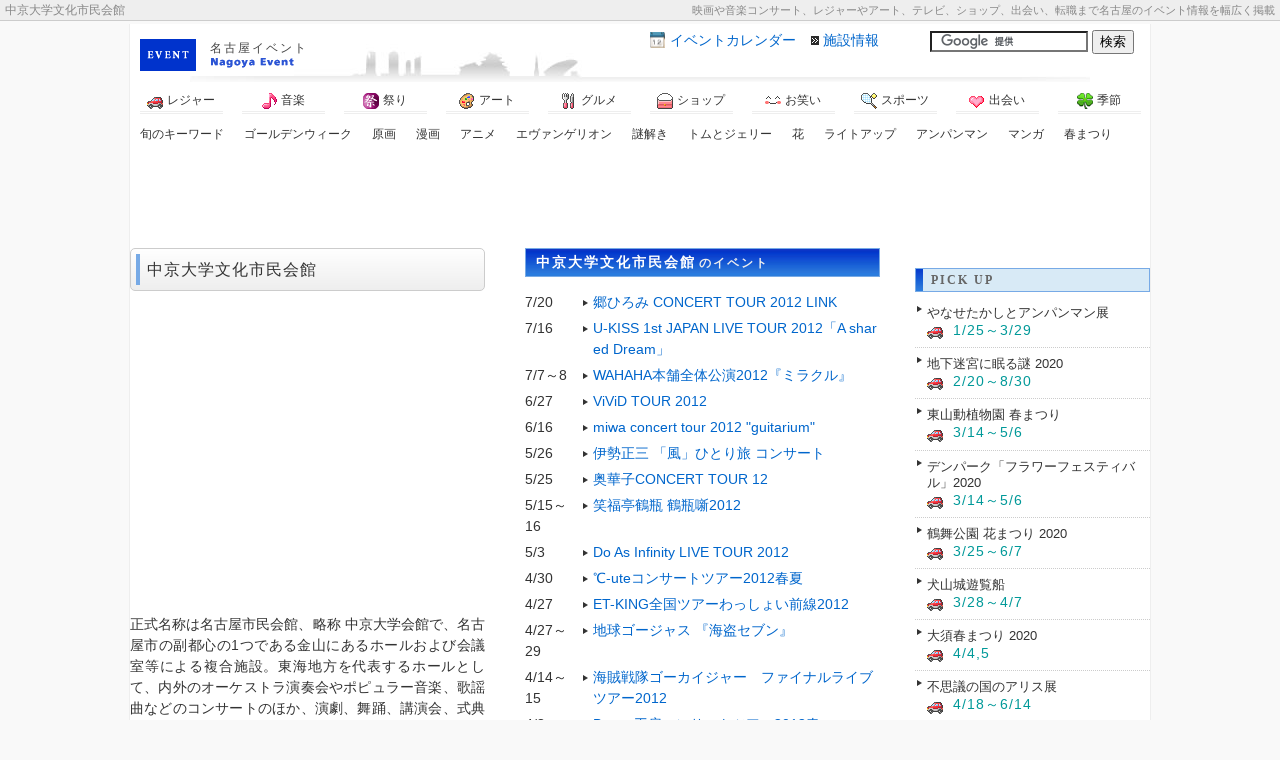

--- FILE ---
content_type: text/html; charset=UTF-8
request_url: http://event.xtone.jp/facilities/nagoya-people-hall.html
body_size: 7683
content:
<!DOCTYPE html PUBLIC "-//W3C//DTD XHTML 1.0 Transitional//EN" "http://www.w3.org/TR/xhtml1/DTD/xhtml1-transitional.dtd">
<html xmlns="http://www.w3.org/1999/xhtml">
<head>
<meta http-equiv="Content-Type" content="text/html; charset=UTF-8" />
<meta http-equiv="Content-Language" content="ja" />
<meta http-equiv="Content-Style-Type" content="text/css" />
<meta http-equiv="Content-Script-Type" content="text/javascript" />

<link rel="alternate" media="handheld" href="http://event.xtone.jp/" />
<link rel="alternate" type="application/atom+xml" title="名古屋イベント - Atom" href="http://event.xtone.jp/atom.xml" />
<link rel="alternate" type="application/rss+xml" title="名古屋イベント - RSS" href="http://event.xtone.jp/rss.xml" />

<title>中京大学文化市民会館｜イベント</title>
<meta name="Description" content="中京大学文化市民会館のイベント情報｜正式名称は名古屋市民会館、略称 中京大学会館で、名古屋市の副都心の1つである金山にあるホールおよび会議室等による複合施設。東海地方を代表するホールとして、内外の..." />
<meta name="Keywords" content="中京大学文化市民会館,名古屋,イベント" />

<link rel="stylesheet" type="text/css" media="all" href="/css/base5.css" /><link rel="Shortcut Icon" href="/favicon.ico" type="image/vnd.microsoft.icon" />





<script type="text/javascript" src="http://maps.google.com/maps/api/js?sensor=false"></script>
    <script type="text/javascript">
    google.maps.event.addDomListener(window, 'load', function() {
        var mapdiv = document.getElementById("map");
        var myOptions = {
            zoom: 15,
            center: new google.maps.LatLng(35.1456788,136.901891),
            mapTypeId: google.maps.MapTypeId.ROADMAP,
            scaleControl: true,
            scrollwheel: false,
        };
        var map = new google.maps.Map(mapdiv, myOptions);
				var image = '/img/icon_ngy.gif';
        var marker = new google.maps.Marker({
            position: new google.maps.LatLng(35.1456788,136.901891),
            map: map, 
						icon: image,
            title: "中京大学文化市民会館"
        });
		
    });
</script>


</head>

<body id="ety" class="pages page1502" onload="javascript:mapLoad();" onUnload="javascript:GUnload()">

<div id="top"><div>
<!-- google_ad_section_start -->
<h1>中京大学文化市民会館</h1>
<p id="descript">映画や音楽コンサート、レジャーやアート、テレビ、ショップ、出会い、転職まで名古屋のイベント情報を幅広く掲載</p>
<!-- google_ad_section_end -->
</div><!-- /#top --></div>

<div id="container">

<div id="header" class="header">
<div id="logo"><strong><a href="http://event.xtone.jp/">名古屋イベント</a></strong></div>
<div id="headright">
<form action="http://event.xtone.jp/search.html" id="cse-search-box">
  <div>
    <input type="hidden" name="cx" value="partner-pub-7802913717958407:4200280141" />
    <input type="hidden" name="cof" value="FORID:10" />
    <input type="hidden" name="ie" value="UTF-8" />
    <input type="text" name="q" size="30" class="inputbox" />
    <input type="submit" name="sa" value="検索" />
  </div>
</form>
<script type="text/javascript" src="http://www.google.co.jp/coop/cse/brand?form=cse-search-box&amp;lang=ja"></script>


<div id="calendarlink"><a href="../201912/calendar.html"><span>イベント</span>カレンダー</a></div>
<div id="archivelink"><a href="http://event.xtone.jp/archive.html">施設情報</a></div>

<!-- /#headright --></div>
<!-- /#header --></div>

<ul id="gnavi" class="gnavi spNone">
<li><a href="/class/leisure.html"><img src="/img/icon_leisure.gif" alt="" />レジャー</a></li><li><a href="/class/music.html"><img src="/img/icon_music.gif" alt="">音楽</a></li><li><a href="/class/festival.html"><img src="/img/icon_festival.gif" alt="">祭り</a></li><li><a href="/class/art.html"><img src="/img/icon_art.gif" alt="" />アート</a></li><li><a href="/class/gurumet.html"><img src="/img/icon_gurumet.gif" alt="" />グルメ</a></li><li><a href="/class/shop.html"><img src="/img/icon_shop.gif" alt="" />ショップ</a></li><li><a href="/class/comedy.html"><img src="/img/icon_comedy.gif" alt="" />お笑い</a></li><li><a href="/class/sports.html"><img src="/img/icon_sports.gif" alt="" />スポーツ</a></li><li><a href="/class/love.html"><img src="/img/icon_love.gif" alt="" />出会い</a></li><li><a href="/class/season.html"><img src="/img/icon_season.gif" alt="">季節</a></li>
</ul><!-- keywords -->
<dl id="keywords">
<dt>旬のキーワード</dt>


<dd><a href="http://event.xtone.jp/search/search.cgi?blog_id=1&tag=%E3%82%B4%E3%83%BC%E3%83%AB%E3%83%87%E3%83%B3%E3%82%A6%E3%82%A3%E3%83%BC%E3%82%AF&limit=20">ゴールデンウィーク</a></dd><dd><a href="http://event.xtone.jp/search/search.cgi?blog_id=1&tag=%E5%8E%9F%E7%94%BB&limit=20">原画</a></dd><dd><a href="http://event.xtone.jp/search/search.cgi?blog_id=1&tag=%E6%BC%AB%E7%94%BB&limit=20">漫画</a></dd><dd><a href="http://event.xtone.jp/search/search.cgi?blog_id=1&tag=%E3%82%A2%E3%83%8B%E3%83%A1&limit=20">アニメ</a></dd><dd><a href="http://event.xtone.jp/search/search.cgi?blog_id=1&tag=%E3%82%A8%E3%83%B4%E3%82%A1%E3%83%B3%E3%82%B2%E3%83%AA%E3%82%AA%E3%83%B3&limit=20">エヴァンゲリオン</a></dd><dd><a href="http://event.xtone.jp/search/search.cgi?blog_id=1&tag=%E8%AC%8E%E8%A7%A3%E3%81%8D&limit=20">謎解き</a></dd><dd><a href="http://event.xtone.jp/search/search.cgi?blog_id=1&tag=%E3%83%88%E3%83%A0%E3%81%A8%E3%82%B8%E3%82%A7%E3%83%AA%E3%83%BC&limit=20">トムとジェリー</a></dd><dd><a href="http://event.xtone.jp/search/search.cgi?blog_id=1&tag=%E8%8A%B1&limit=20">花</a></dd><dd><a href="http://event.xtone.jp/search/search.cgi?blog_id=1&tag=%E3%83%A9%E3%82%A4%E3%83%88%E3%82%A2%E3%83%83%E3%83%97&limit=20">ライトアップ</a></dd><dd><a href="http://event.xtone.jp/search/search.cgi?blog_id=1&tag=%E3%82%A2%E3%83%B3%E3%83%91%E3%83%B3%E3%83%9E%E3%83%B3&limit=20">アンパンマン</a></dd><dd><a href="http://event.xtone.jp/search/search.cgi?blog_id=1&tag=%E3%83%9E%E3%83%B3%E3%82%AC&limit=20">マンガ</a></dd><dd><a href="http://event.xtone.jp/search/search.cgi?blog_id=1&tag=%E6%98%A5%E3%81%BE%E3%81%A4%E3%82%8A&limit=20">春まつり</a></dd><dd><a href="http://event.xtone.jp/search/search.cgi?blog_id=1&tag=%E3%82%A2%E3%83%AA%E3%82%B9&limit=20">アリス</a></dd><dd><a href="http://event.xtone.jp/search/search.cgi?blog_id=1&tag=%E3%83%9E%E3%83%9E&limit=20">ママ</a></dd>
</dl>
<!-- /keywords -->
<div class="top-banner">
<script type="text/javascript">
window.google_analytics_uacct = "UA-2379485-34";
</script>
<script async src="//pagead2.googlesyndication.com/pagead/js/adsbygoogle.js"></script>
<!-- レスポンシブ広告ユニット -->
<ins class="adsbygoogle my_adslot"
     style="display:inline-block"
     data-ad-client="ca-pub-7802913717958407"
     data-ad-slot="8947717289"></ins>
<script>
(adsbygoogle = window.adsbygoogle || []).push({});
</script>
</div>

<div class="middle">
<div class="middle-l">

<div id="contr" class="contr">

<h2 class="archive-ttl">中京大学文化市民会館<span class="fonts">のイベント</span></h2>


<table cellspacing="0">

<tr>
<th>7/20</th>
<td><a href="http://event.xtone.jp/archives/post_130.html">郷ひろみ CONCERT TOUR 2012 LINK</a></td>
</tr>

<tr>
<th>7/16</th>
<td><a href="http://event.xtone.jp/archives/u-kiss_1st_japan_live_tour_2012_a_shared_dream.html">U-KISS 1st JAPAN LIVE TOUR 2012「A shared Dream」</a></td>
</tr>

<tr>
<th>7/7～8</th>
<td><a href="http://event.xtone.jp/archives/wahaha_2012_miracle.html">WAHAHA本舗全体公演2012『ミラクル』</a></td>
</tr>

<tr>
<th>6/27</th>
<td><a href="http://event.xtone.jp/archives/vivid_tour_2012_welcome_to_the_rock_show.html">ViViD TOUR 2012</a></td>
</tr>

<tr>
<th>6/16</th>
<td><a href="http://event.xtone.jp/archives/miwa_concert_tour_2012_guitarium.html">miwa concert tour 2012 &quot;guitarium&quot;</a></td>
</tr>

<tr>
<th>5/26</th>
<td><a href="http://event.xtone.jp/archives/ise_shozo_kaze_hitoritabi_concert.html">伊勢正三 「風」ひとり旅 コンサート</a></td>
</tr>

<tr>
<th>5/25</th>
<td><a href="http://event.xtone.jp/archives/concert_tour_12_5th_letter.html">奥華子CONCERT TOUR 12</a></td>
</tr>

<tr>
<th>5/15～16</th>
<td><a href="http://event.xtone.jp/archives/tsurube_banashi_2012.html">笑福亭鶴瓶 鶴瓶噺2012</a></td>
</tr>

<tr>
<th>5/3</th>
<td><a href="http://event.xtone.jp/archives/do_as_infinity_live_tour_2012_time_machine.html">Do As Infinity LIVE TOUR 2012</a></td>
</tr>

<tr>
<th>4/30</th>
<td><a href="http://event.xtone.jp/archives/c-ute_tour_2012_summer.html">℃-uteコンサートツアー2012春夏</a></td>
</tr>

<tr>
<th>4/27</th>
<td><a href="http://event.xtone.jp/archives/et-king_tour_wasshoi_2012.html">ET-KING全国ツアーわっしょい前線2012</a></td>
</tr>

<tr>
<th>4/27～29</th>
<td><a href="http://event.xtone.jp/archives/chikyu-gorgeous_vol_12_kaito_seven.html">地球ゴージャス 『海盗セブン』</a></td>
</tr>

<tr>
<th>4/14～15</th>
<td><a href="http://event.xtone.jp/archives/go-kaija_final_live_tour_2012.html">海賊戦隊ゴーカイジャー　ファイナルライブツアー2012</a></td>
</tr>

<tr>
<th>4/8</th>
<td><a href="http://event.xtone.jp/archives/berryzkobo_tour2012_spring.html">Berryz工房コンサートツアー2012春</a></td>
</tr>

<tr>
<th>4/3～4</th>
<td><a href="http://event.xtone.jp/archives/ehara-hiroyuki_spiritual_time_201204.html">江原啓之スピリチュアル・タイム</a></td>
</tr>

<tr>
<th>4/1</th>
<td><a href="http://event.xtone.jp/archives/onmyouza_tour2012_zekkai.html">陰陽座　全国ツアー2012　『絶界の鬼子母神』</a></td>
</tr>

<tr>
<th>3/20</th>
<td><a href="http://event.xtone.jp/archives/horie_yui_boken3.html">堀江由衣をめぐる冒険Ⅲ</a></td>
</tr>

<tr>
<th>3/17</th>
<td><a href="http://event.xtone.jp/archives/morningmusume_2012_spring.html">モーニング娘。 コンサートツアー2012春</a></td>
</tr>

<tr>
<th>3/11</th>
<td><a href="http://event.xtone.jp/archives/deep_live_tour_2012_your_story.html">DEEP LIVE TOUR 2012 YOUR STORY</a></td>
</tr>

<tr>
<th>3/10</th>
<td><a href="http://event.xtone.jp/archives/nico_touches_the_walls_tour_2012_ground_of_humania.html">NICO Touches the Walls TOUR 2012 HUMANIA 追加公演</a></td>
</tr>

<tr>
<th>2/1</th>
<td><a href="http://event.xtone.jp/archives/kana_uemura_live_tour_2012.html">植村花菜　LIVE TOUR 2012</a></td>
</tr>

<tr>
<th>1/22</th>
<td><a href="http://event.xtone.jp/archives/kazuyoshi-saito_live_tour_2011-2012_45_stones.html">斉藤和義　LIVE TOUR 2011-2012 ～45 STONES～</a></td>
</tr>

<tr>
<th>1/14～15</th>
<td><a href="http://event.xtone.jp/archives/hello_project_2012_winter.html">Hello!Project 2012 WINTER</a></td>
</tr>

<tr>
<th>12/22</th>
<td><a href="http://event.xtone.jp/archives/setouti-jyakucho_shinko_2011.html">瀬戸内寂聴　特別講演会「遊行」</a></td>
</tr>

<tr>
<th>12/20</th>
<td><a href="http://event.xtone.jp/archives/okuda_tamio_tour_2011-2012.html">奥田民生 tour 2011-2012 ～おとしのレイら～</a></td>
</tr>

<tr>
<th>12/6</th>
<td><a href="http://event.xtone.jp/archives/iruka_produce_earth_concert_2011.html">イルカプロデュース 「まあるい地球コンサート」2011</a></td>
</tr>

<tr>
<th>11/20</th>
<td><a href="http://event.xtone.jp/archives/berryz_c-ute_battle_tour2011.html">Berryz工房＆℃－ute 仲良しバトルコンサートツアー2011秋</a></td>
</tr>

<tr>
<th>11/19</th>
<td><a href="http://event.xtone.jp/archives/dream_morning_musume_2011_auturn.html">ドリーム モーニング娘。コンサートツアー2011 秋の舞</a></td>
</tr>

<tr>
<th>10/10</th>
<td><a href="http://event.xtone.jp/archives/the_alfee_neo_universe_2011_always.html">THE ALFEE Neo Universe 2011 ALWAYS</a></td>
</tr>

<tr>
<th>8/31～9/4</th>
<td><a href="http://event.xtone.jp/archives/musical_the_prince_of_tennis_2nd_season.html">ミュージカル・テニスの王子様 2ndSEASON</a></td>
</tr>

</table>

<div class="cont-banner">
<!-- 250px - 300px - 336px イベントコント下　レクタングル -->
<ins class="adsbygoogle"
     data-ad-client="ca-pub-7802913717958407"
     data-ad-slot="5558810823"></ins>
<script>
(adsbygoogle = window.adsbygoogle || []).push({});
</script>
</div>

<!-- /#contr --></div>

<div id="contl" class="contl">

<!-- google_ad_section_start -->
<div class="entry-head">
<div class="ttl">中京大学文化市民会館</div>
<!-- /.entry-head --></div>


				<div class="cont-banner">
				<!-- 250px - 300px - 336px イベントコント下　レクタングル -->
				<ins class="adsbygoogle"
						 data-ad-client="ca-pub-7802913717958407"
						 data-ad-slot="5558810823"></ins>
				<script>
				(adsbygoogle = window.adsbygoogle || []).push({});
				</script>
				</div>
				
<p>正式名称は名古屋市民会館、略称 中京大学会館で、名古屋市の副都心の1つである金山にあるホールおよび会議室等による複合施設。東海地方を代表するホールとして、内外のオーケストラ演奏会やポピュラー音楽、歌謡曲などのコンサートのほか、演劇、舞踊、講演会、式典などに利用されている。音響家が選ぶ優良ホール100選に選ばれている。</p>
<p>オーケストラ・オペラ・バレエなどに、使われる大ホール「オーロラホール」、花道・すっぽんせりも有、新劇、日本舞踊など上演する中ホール「プルニエホール」がある。</p>

<div class="entry">
<div class="inner">
<p>中京大学文化市民会館<br />名古屋市中区金山一丁目5番1号<br />TEL　052-331-2141</p>
<p>【アクセス】<br />・地下鉄名城線「金山」駅下車 地下連絡通路あり<br />・JR中央本線　東海道本線「金山」駅下車 徒歩5分<br />・名鉄本線「金山」駅下車 徒歩5分</p>
<p>【駐車場】<br />駐車台数　27台<br />料金（30分毎）普通自動車200円</p>
<!-- google_ad_section_end -->

<!-- /.inner --></div>

<!-- /.entry --></div>

<!-- /#contl --></div>

<div class="clr"></div>

<div class="mapf"><div id="map"></div></div><!-- Google Map -->

<div class="pankuzu"><ul>
<li class="pnk-home"><a href="http://event.xtone.jp/">名古屋イベント</a></li>
<li class="pnk-cat"><a href="../archive.html">イベント施設</a></li>
<li class="pnk-ety">中京大学文化市民会館</li>
</ul><!-- /.pankuzu --></div>


<div class="facilitieslink">
<ul>

<li><a href="http://event.xtone.jp/facilities/asunal.html">アスナル金山</a></li>

<li><a href="http://event.xtone.jp/facilities/oasis21.html">オアシス21</a></li>

<li><a href="http://event.xtone.jp/facilities/nagoya-dome.html">ナゴヤドーム</a></li>

<li><a href="http://event.xtone.jp/facilities/fukiage-hole.html">吹上ホール</a></li>

<li><a href="http://event.xtone.jp/facilities/portmesse-nagoya.html">ポートメッセなごや</a></li>

<li><a href="http://event.xtone.jp/facilities/nagoya-congress-center.html">センチュリーホール</a></li>

<li><a href="http://event.xtone.jp/facilities/sunshine-sakae.html">サンシャインサカエ</a></li>

<li><a href="http://event.xtone.jp/facilities/zepp-nagoya.html">Zepp Nagoya</a></li>

<li><a href="http://event.xtone.jp/facilities/nihon-gaishi-hall.html">日本ガイシホール</a></li>

<li><a href="http://event.xtone.jp/facilities/aichi-prefectural-arts-theater.html">愛知県芸術劇場</a></li>

<li><a href="http://event.xtone.jp/facilities/rannoyakata.html">ランの館</a></li>

<li><a href="http://event.xtone.jp/facilities/tsuruma-park.html">鶴舞公園</a></li>

<li><a href="http://event.xtone.jp/facilities/centrair.html">セントレア</a></li>

<li><a href="http://event.xtone.jp/facilities/morikoro-park.html">モリコロパーク</a></li>

<li><a href="http://event.xtone.jp/facilities/higashiyama-zoo.html">東山動植物園</a></li>

<li><a href="http://event.xtone.jp/facilities/nagashima-spa-land.html">ナガシマスパーランド</a></li>

<li><a href="http://event.xtone.jp/facilities/tv-tower.html">名古屋テレビ塔</a></li>

<li><a href="http://event.xtone.jp/facilities/138tower-park.html">138タワーパーク</a></li>

<li><a href="http://event.xtone.jp/facilities/laguna-gamagori.html">ラグーナ蒲郡</a></li>

<li><a href="http://event.xtone.jp/facilities/nagoyajo.html">名古屋城</a></li>

<li><a href="http://event.xtone.jp/facilities/chunichi-chiater.html">中日劇場</a></li>

<li><a href="http://event.xtone.jp/facilities/misonoza.html">御園座</a></li>

<li><a href="http://event.xtone.jp/facilities/nagoya-art-museum.html">名古屋市美術館</a></li>

<li><a href="http://event.xtone.jp/facilities/aichiken-bizyutsukan.html">愛知県美術館</a></li>

<li><a href="http://event.xtone.jp/facilities/boston-art-museum.html">名古屋ボストン美術館</a></li>

<li><a href="http://event.xtone.jp/facilities/matsuzakaya-art-museum.html">松坂屋美術館</a></li>

<li><a href="http://event.xtone.jp/facilities/tokugawa-museum.html">徳川美術館</a></li>

<li><a href="http://event.xtone.jp/facilities/tokugawaen.html">徳川園</a></li>

<li><a href="http://event.xtone.jp/facilities/nagoya-museum.html">名古屋市博物館</a></li>

<li><a href="http://event.xtone.jp/facilities/nagoya-kagakukan.html">名古屋市科学館</a></li>

<li><a href="http://event.xtone.jp/facilities/nagoya-blue-note.html">名古屋ブルーノート</a></li>

<li><a href="http://event.xtone.jp/facilities/nagoya-people-hall.html">中京大学文化市民会館</a></li>

<li><a href="http://event.xtone.jp/facilities/club-diamond-hall.html">ダイアモンドホール</a></li>

<li><a href="http://event.xtone.jp/facilities/nagoyashi-kokaido.html">名古屋市公会堂</a></li>

<li><a href="http://event.xtone.jp/facilities/club-quattro.html">名古屋クラブクアトロ</a></li>

<li><a href="http://event.xtone.jp/facilities/jazz-dream-nagashima.html">ジャズドリーム長島</a></li>

<li><a href="http://event.xtone.jp/facilities/midland-square.html">ミッドランドスクエア</a></li>

<li><a href="http://event.xtone.jp/facilities/aichi-prefectural-gymnasium.html">愛知県体育館</a></li>

<li><a href="http://event.xtone.jp/facilities/nagoya-people-hall-re.html">日本特殊陶業市民会館</a></li>

</ul>
<!-- /.facilitieslink --></div>



<!-- /#middle-l --></div>

<div id="r-navi" class="lnavi">

<!-- ピックアップ -->
<div class="pickup">
<div class="lttl lttl-first"><strong>PICK UP</strong></div>
<dl>

<dt><a href="http://event.xtone.jp/archives/yanasetakashi_2020.html">やなせたかしとアンパンマン展</a></dt>
<dd><img src="/img/icon_leisure.gif" alt="レジャー" class="icon" />1/25～3/29</dd>

<dt><a href="http://event.xtone.jp/archives/chikameikyu_2020.html">地下迷宮に眠る謎 2020</a></dt>
<dd><img src="/img/icon_leisure.gif" alt="レジャー" class="icon" />2/20～8/30</dd>

<dt><a href="http://event.xtone.jp/archives/zoo_spring_2020.html">東山動植物園 春まつり</a></dt>
<dd><img src="/img/icon_leisure.gif" alt="レジャー" class="icon" />3/14～5/6</dd>

<dt><a href="http://event.xtone.jp/archives/denpark_flower-fes_2020.html">デンパーク「フラワーフェスティバル」2020</a></dt>
<dd><img src="/img/icon_leisure.gif" alt="レジャー" class="icon" />3/14～5/6</dd>

<dt><a href="http://event.xtone.jp/archives/tsuruma_flower_fes_2020.html">鶴舞公園 花まつり 2020</a></dt>
<dd><img src="/img/icon_leisure.gif" alt="レジャー" class="icon" />3/25～6/7</dd>

<dt><a href="http://event.xtone.jp/archives/inuyama_fune_2020.html">犬山城遊覧船</a></dt>
<dd><img src="/img/icon_leisure.gif" alt="レジャー" class="icon" />3/28～4/7</dd>

<dt><a href="http://event.xtone.jp/archives/osu_spring_2020.html">大須春まつり 2020</a></dt>
<dd><img src="/img/icon_leisure.gif" alt="レジャー" class="icon" />4/4,5</dd>

<dt><a href="http://event.xtone.jp/archives/alice_2020.html">不思議の国のアリス展</a></dt>
<dd><img src="/img/icon_leisure.gif" alt="レジャー" class="icon" />4/18～6/14</dd>

<dt><a href="http://event.xtone.jp/archives/little-mama_202004.html">リトル・ママフェスタ 名古屋 2020 Apr</a></dt>
<dd><img src="/img/icon_leisure.gif" alt="レジャー" class="icon" />4/21</dd>

<dt><a href="http://event.xtone.jp/archives/karada_fushigi_2020.html">からだのふしぎ大冒険</a></dt>
<dd><img src="/img/icon_leisure.gif" alt="レジャー" class="icon" />4/25～5/10</dd>

<dt><a href="http://event.xtone.jp/archives/umaimonomatsuri_2020.html">全日本うまいもの祭り 2020</a></dt>
<dd><img src="/img/icon_gurumet.gif" alt="グルメ" class="icon" />4/29～5/6</dd>

</dl>
<!-- /.pickup --></div>

<div class="search">
<div class="lttl"><strong>キーワード検索</strong></div>
<div class="searchbox">
  <form method="get" action="http://event.xtone.jp/search/search.cgi">
  <input type="text" id="search" class="ti" name="search" value="" />
  <input type="hidden" name="IncludeBlogs" value="1" />
  <input type="hidden" name="limit" value="20" />
  <input type="submit" value="検索" />
  </form>
</div>
<!-- /.search --></div>

<!-- 月別アーカイブ -->
<div class="backnumber spNone">
<div class="lttl"><strong>月別アーカイブ</strong></div>
<ul>

<li>2020&#24180;<br />
<span><a href="http://event.xtone.jp/202005/">5月</a> |</span> <span><a href="http://event.xtone.jp/202004/">4月</a> |</span> <span><a href="http://event.xtone.jp/202003/">3月</a> |</span> <span><a href="http://event.xtone.jp/202002/">2月</a> |</span> <span><a href="http://event.xtone.jp/202001/">1月</a> |</span> </li>

<li>2019&#24180;<br />
<span><a href="http://event.xtone.jp/201912/">12月</a> |</span> <span><a href="http://event.xtone.jp/201911/">11月</a> |</span> <span><a href="http://event.xtone.jp/201910/">10月</a> |</span> <span><a href="http://event.xtone.jp/201909/">9月</a> |</span> <span><a href="http://event.xtone.jp/201908/">8月</a> |</span> <span><a href="http://event.xtone.jp/201907/">7月</a> |</span> <span><a href="http://event.xtone.jp/201906/">6月</a> |</span> <span><a href="http://event.xtone.jp/201905/">5月</a> |</span> <span><a href="http://event.xtone.jp/201904/">4月</a> |</span> <span><a href="http://event.xtone.jp/201903/">3月</a> |</span> <span><a href="http://event.xtone.jp/201902/">2月</a> |</span> <span><a href="http://event.xtone.jp/201901/">1月</a> |</span> </li>

<li>2018&#24180;<br />
<span><a href="http://event.xtone.jp/201812/">12月</a> |</span> <span><a href="http://event.xtone.jp/201811/">11月</a> |</span> <span><a href="http://event.xtone.jp/201810/">10月</a> |</span> <span><a href="http://event.xtone.jp/201809/">9月</a> |</span> <span><a href="http://event.xtone.jp/201808/">8月</a> |</span> <span><a href="http://event.xtone.jp/201807/">7月</a> |</span> <span><a href="http://event.xtone.jp/201806/">6月</a> |</span> <span><a href="http://event.xtone.jp/201805/">5月</a> |</span> <span><a href="http://event.xtone.jp/201804/">4月</a> |</span> <span><a href="http://event.xtone.jp/201803/">3月</a> |</span> <span><a href="http://event.xtone.jp/201802/">2月</a> |</span> <span><a href="http://event.xtone.jp/201801/">1月</a> |</span> </li>

<li>2017&#24180;<br />
<span><a href="http://event.xtone.jp/201712/">12月</a> |</span> <span><a href="http://event.xtone.jp/201711/">11月</a> |</span> <span><a href="http://event.xtone.jp/201710/">10月</a> |</span> <span><a href="http://event.xtone.jp/201709/">9月</a> |</span> <span><a href="http://event.xtone.jp/201708/">8月</a> |</span> <span><a href="http://event.xtone.jp/201707/">7月</a> |</span> <span><a href="http://event.xtone.jp/201706/">6月</a> |</span> <span><a href="http://event.xtone.jp/201705/">5月</a> |</span> <span><a href="http://event.xtone.jp/201704/">4月</a> |</span> <span><a href="http://event.xtone.jp/201703/">3月</a> |</span> <span><a href="http://event.xtone.jp/201702/">2月</a> |</span> <span><a href="http://event.xtone.jp/201701/">1月</a> |</span> </li>

<li>2016&#24180;<br />
<span><a href="http://event.xtone.jp/201612/">12月</a> |</span> <span><a href="http://event.xtone.jp/201611/">11月</a> |</span> <span><a href="http://event.xtone.jp/201610/">10月</a> |</span> <span><a href="http://event.xtone.jp/201609/">9月</a> |</span> <span><a href="http://event.xtone.jp/201608/">8月</a> |</span> <span><a href="http://event.xtone.jp/201607/">7月</a> |</span> <span><a href="http://event.xtone.jp/201606/">6月</a> |</span> <span><a href="http://event.xtone.jp/201605/">5月</a> |</span> <span><a href="http://event.xtone.jp/201604/">4月</a> |</span> <span><a href="http://event.xtone.jp/201603/">3月</a> |</span> <span><a href="http://event.xtone.jp/201602/">2月</a> |</span> <span><a href="http://event.xtone.jp/201601/">1月</a> |</span> </li>

<li>2015&#24180;<br />
<span><a href="http://event.xtone.jp/201512/">12月</a> |</span> <span><a href="http://event.xtone.jp/201511/">11月</a> |</span> <span><a href="http://event.xtone.jp/201510/">10月</a> |</span> <span><a href="http://event.xtone.jp/201509/">9月</a> |</span> <span><a href="http://event.xtone.jp/201508/">8月</a> |</span> <span><a href="http://event.xtone.jp/201507/">7月</a> |</span> <span><a href="http://event.xtone.jp/201506/">6月</a> |</span> <span><a href="http://event.xtone.jp/201505/">5月</a> |</span> <span><a href="http://event.xtone.jp/201504/">4月</a> |</span> <span><a href="http://event.xtone.jp/201503/">3月</a> |</span> <span><a href="http://event.xtone.jp/201502/">2月</a> |</span> <span><a href="http://event.xtone.jp/201501/">1月</a> |</span> </li>

<li>2014&#24180;<br />
<span><a href="http://event.xtone.jp/201412/">12月</a> |</span> <span><a href="http://event.xtone.jp/201411/">11月</a> |</span> <span><a href="http://event.xtone.jp/201410/">10月</a> |</span> <span><a href="http://event.xtone.jp/201409/">9月</a> |</span> <span><a href="http://event.xtone.jp/201408/">8月</a> |</span> <span><a href="http://event.xtone.jp/201407/">7月</a> |</span> <span><a href="http://event.xtone.jp/201406/">6月</a> |</span> <span><a href="http://event.xtone.jp/201405/">5月</a> |</span> <span><a href="http://event.xtone.jp/201404/">4月</a> |</span> <span><a href="http://event.xtone.jp/201403/">3月</a> |</span> <span><a href="http://event.xtone.jp/201402/">2月</a> |</span> <span><a href="http://event.xtone.jp/201401/">1月</a> |</span> </li>

<li>2013&#24180;<br />
<span><a href="http://event.xtone.jp/201312/">12月</a> |</span> <span><a href="http://event.xtone.jp/201311/">11月</a> |</span> <span><a href="http://event.xtone.jp/201310/">10月</a> |</span> <span><a href="http://event.xtone.jp/201309/">9月</a> |</span> <span><a href="http://event.xtone.jp/201308/">8月</a> |</span> <span><a href="http://event.xtone.jp/201307/">7月</a> |</span> <span><a href="http://event.xtone.jp/201306/">6月</a> |</span> <span><a href="http://event.xtone.jp/201305/">5月</a> |</span> <span><a href="http://event.xtone.jp/201304/">4月</a> |</span> <span><a href="http://event.xtone.jp/201303/">3月</a> |</span> <span><a href="http://event.xtone.jp/201302/">2月</a> |</span> <span><a href="http://event.xtone.jp/201301/">1月</a> |</span> </li>

<li>2012&#24180;<br />
<span><a href="http://event.xtone.jp/201212/">12月</a> |</span> <span><a href="http://event.xtone.jp/201211/">11月</a> |</span> <span><a href="http://event.xtone.jp/201210/">10月</a> |</span> <span><a href="http://event.xtone.jp/201209/">9月</a> |</span> <span><a href="http://event.xtone.jp/201208/">8月</a> |</span> <span><a href="http://event.xtone.jp/201207/">7月</a> |</span> <span><a href="http://event.xtone.jp/201206/">6月</a> |</span> <span><a href="http://event.xtone.jp/201205/">5月</a> |</span> <span><a href="http://event.xtone.jp/201204/">4月</a> |</span> <span><a href="http://event.xtone.jp/201203/">3月</a> |</span> <span><a href="http://event.xtone.jp/201202/">2月</a> |</span> <span><a href="http://event.xtone.jp/201201/">1月</a> |</span> </li>

<li>2011&#24180;<br />
<span><a href="http://event.xtone.jp/201112/">12月</a> |</span> <span><a href="http://event.xtone.jp/201111/">11月</a> |</span> <span><a href="http://event.xtone.jp/201110/">10月</a> |</span> <span><a href="http://event.xtone.jp/201109/">9月</a> |</span> <span><a href="http://event.xtone.jp/201108/">8月</a> |</span> <span><a href="http://event.xtone.jp/201107/">7月</a> |</span> <span><a href="http://event.xtone.jp/201106/">6月</a> |</span> <span><a href="http://event.xtone.jp/201105/">5月</a> |</span> <span><a href="http://event.xtone.jp/201104/">4月</a> |</span> <span><a href="http://event.xtone.jp/201103/">3月</a> |</span> <span><a href="http://event.xtone.jp/201102/">2月</a> |</span> <span><a href="http://event.xtone.jp/201101/">1月</a> |</span> </li>

</ul>
<!-- /.backnumber --></div>
<!-- リンク -->
<div class="links spNone">
<div class="lttl"><strong>リンク</strong></div>
<ul>
<li><a href="http://nk.xtone.jp/" target="_blank">名古屋観光</a></li>
<li><a href="http://nagoya.xtone.jp/" target="_blank">名古屋名物</a></li>
<li><a href="http://lunch.xtone.jp/" target="_blank">名古屋ランチ</a></li>
<li><a href="http://miyage.xtone.jp/" target="_blank">名古屋土産</a></li>
<li><a href="http://event.xtone.jp/tag.html">タグクラウド</a></li>
</ul>
<!-- /.links --></div>


<!-- /#r-navi --></div>

<div class="middle-btm"></div>
<!-- /.middle --></div>

<!-- フッター -->
<div id="footer" class="footer">

<div id="copyrights">
<div>名古屋イベントでは、最新映画や音楽ライブ・コンサート情報、ショップ、テレビ、出会いから転職まで幅広く名古屋市、愛知県内のイベント情報を掲載。</div>
Copyright &copy; <strong><a href="http://event.xtone.jp/">イベント 名古屋</a></strong></div>
<!-- /#footer --></div>

<div class="cont_foot"></div>
<!-- /#contener --></div>


<div class="pagetopfix"><a href="#top">▲</a></div>

<script src="/js/jquery.min.js"></script>
<script async src="/js/pagetop.js"></script>

<script type="text/javascript">
  window.___gcfg = {lang: 'ja'};

  (function() {
    var po = document.createElement('script'); po.type = 'text/javascript'; po.async = true;
    po.src = 'https://apis.google.com/js/platform.js';
    var s = document.getElementsByTagName('script')[0]; s.parentNode.insertBefore(po, s);
  })();
</script>

<script type="text/javascript">

  var _gaq = _gaq || [];
  var pluginUrl =
    '//www.google-analytics.com/plugins/ga/inpage_linkid.js';
  _gaq.push(['_require', 'inpage_linkid', pluginUrl]);
  _gaq.push(['_setAccount', 'UA-2379485-34']);
  _gaq.push(['_trackPageview']);

  (function() {
    var ga = document.createElement('script'); ga.type = 'text/javascript'; ga.async = true;
    ga.src = ('https:' == document.location.protocol ? 'https://ssl' : 'http://www') + '.google-analytics.com/ga.js';
    var s = document.getElementsByTagName('script')[0]; s.parentNode.insertBefore(ga, s);
  })();

</script>
</body>

</html>

--- FILE ---
content_type: text/html; charset=utf-8
request_url: https://www.google.com/recaptcha/api2/aframe
body_size: 117
content:
<!DOCTYPE HTML><html><head><meta http-equiv="content-type" content="text/html; charset=UTF-8"></head><body><script nonce="rBRTD_vrty-hAelv7NPlkw">/** Anti-fraud and anti-abuse applications only. See google.com/recaptcha */ try{var clients={'sodar':'https://pagead2.googlesyndication.com/pagead/sodar?'};window.addEventListener("message",function(a){try{if(a.source===window.parent){var b=JSON.parse(a.data);var c=clients[b['id']];if(c){var d=document.createElement('img');d.src=c+b['params']+'&rc='+(localStorage.getItem("rc::a")?sessionStorage.getItem("rc::b"):"");window.document.body.appendChild(d);sessionStorage.setItem("rc::e",parseInt(sessionStorage.getItem("rc::e")||0)+1);localStorage.setItem("rc::h",'1768883461129');}}}catch(b){}});window.parent.postMessage("_grecaptcha_ready", "*");}catch(b){}</script></body></html>

--- FILE ---
content_type: text/css
request_url: http://event.xtone.jp/css/base5.css
body_size: 6031
content:
@charset "UTF-8";

body,h1,h2,h3,h4,h5,h6,p,div,ul,ol,li,dl,dt,dd,table,th,td,form {
margin: 0px;
padding: 0px;
}
body {font:13px/1.231 arial,helvetica,clean,sans-serif;*font-size:small;*font:x-small;}table {font-size:inherit;font:100%;}pre,code,kbd,samp,tt{font-family:monospace;*font-size:108%;line-height:100%;}

body {
margin: 0 auto;
text-align: center;
color: #333;
font-size: 90%;
line-height: 150%;
word-break: break-all;
font-family: "Osaka", "メイリオ", Meiryo, Arial, Verdana, Helvetica, "ＭＳ Ｐゴシック", sans-serif;
}

/* other style ---------------------------------*/

a { color: #0066CC; text-decoration: none;}
a:link {;}
a:visited { color : #003366;}
a:active, a:hover { color : #0C41EA; text-decoration: underline;}

img { border: 0; vertical-align: middle; }
br { letter-spacing: 0;}
.contents strong { color: #F60; letter-spacing: 1px;}
.contents em { color: #BB0000; font-style: normal;}
iflame { overflow: hidden;}

p {
margin: 18px 0;
text-align: justify;
text-justify: distribute;
}
.clr { clear: both;} .clrl { clear: left;} .clrr { clear: right;}
.floatl { float: left;} .floatr { float: right;}
br.clr { clear: both; height: 0px; font-size: 0px; line-height: 0%;}
.fonts { font-size: 83%;}
.fontl { font-size: 120%;}
#container .mat { margin-top: 30px;}

#header ul,#gnavi ul,#unavi ul,#pankuzu ul,#footer ul,#lnavi ul,#snavi ul,.lnavi ul,
#header li,#gnavi li,#unavi li,#pankuzu li,#footer li,#lnavi li,#snavi li,.lnavi li {
margin: 0; padding: 0;  border: 0; background: none; list-style-type: none; list-style-image: none;
}

.clearfix:before, .clearfix:after { content: ""; display: block;}
.clearfix:after { clear: both;}
.clearfix { zoom: 1;}


/* layout style ---------------------- */

body { background: #F9F9F9;}

#container { width: 900px; margin: 0 auto; padding: 6px 0 12px; border-left: 1px solid #EEEEEE; border-right: 1px solid #EEEEEE; background: #FFF url(../img2/header_image.jpg) center 20px no-repeat; text-align: left;}

#header { height: 60px;}

.wrap { padding: 0 0 15px; border-top: 5px solid #E0E0E0;}

.middle { margin: 0 0 30px; padding: 0 0 10px; background: url(../img2/middle_bg.gif) repeat-y;}
.middle-l { float: left; width: 690px;}

#contents { float: right; width: 490px; margin: 0;}
#l-navi { float: left; width: 180px;}
#r-navi { float: right; width: 190px;}

.middle-btm { clear: both;}

#footer { margin: 15px 0 0; border-top: 1px solid #CCC;}

/* top style ---------------------- */

#top { height: 20px; margin: 0 0 3px; border-bottom: 1px solid #CCC; background: #EEEEEE; overflow: hidden; color: #888888; font-size: 11px; font-weight: normal; line-height: 20px;}
#top div { padding: 0 5px;}
#top h1 { float: left; padding-right: 10px; font-size: 12px; font-weight: normal;}
#top p { float: right; margin: 0;}

/* header style ---------------------- */

#logo { float: left; padding: 9px 0 0 10px;}
#logo a { display: block; width: 100px; height: 29px; padding: 3px 0 0 70px; background: url(../img2/logo.gif) no-repeat;
color: #444444; font-size: 12px; font-weight: normal; line-height: 100%; letter-spacing: 2px;}

#logo a:hover { color: #999; text-decoration: none;}
#logo a:active { text-decoration: none;}

#headright { float: right; width: 500px;}
.inputbox { width: 150px;}
#headright form { float: right; width: 220px;}

#calendarlink, #archivelink { float: left;}
#archivelink { float: left; padding: 0 0 0 15px;}
#calendarlink a { padding: 0 0 0 20px; background: url(../img2/cal_bg.gif) left center no-repeat;}
#archivelink a { padding: 0 0 0 12px; background: url(../img2/ln_arrow.gif) left center no-repeat;}

/* gnavi ------ */

#gnavi { min-height: 35px;}
#gnavi li { float: left; width: 86px; padding: 0 2px; font-size: 12px; text-align: center;}
#gnavi img { padding-right: 4px;}
#gnavi a { display: block; width: 71px; margin: auto; border-bottom: 3px double #EEEEEE; color: #333;}
#gnavi a:hover { border-bottom: 3px double #0066CC; color: #0066CC; text-decoration: none;}

/* keywords ------ */

#keywords { clear: both; height: 18px; overflow: hidden; margin: 0 1px 10px 10px; font-size: 12px; line-height: 18px;}
#keywords dt, #keywords dd { float: left; padding-right: 20px;}
#keywords a { color: #333; white-space: nowrap;}
#keywords a:hover { color: #0066CC;}

/* pankuzu style ---------------------- */

#pankuzu a { color:#333;}
#pankuzu a:hover,
#pankuzu a:active{color:#B00; text-decoration: underline;}

#pankuzu {
padding: 3px 33px 3px;
background: #FFF;
}

#pankuzu li { display: inline;}

/* footer style ---------------------- */

#footer {}
#copyrights {
margin: 15px 0 10px;
text-align: center;
font-size: 12px;
color: #666;
line-height: 2;
}
#copyrights a { color: #333; font-weight: normal; cursor: default;}
#copyrights a:hover { text-decoration: none;}

div.mode-select { padding: 10px; background: #EEEEEE; text-align: center; font-size: 12px;}

/* pagetop style ---------------------- */

div.pagetop { clear: both;}

div.pagetop a {
display: block;
height: 32px;
background: #FFF url(../img2/pgetop.gif) right 1px no-repeat;
color: #FFF;
font-size: 1px;
text-indent: -9999px;
text-decoration: none;
}
div.pagetop a:hover { background: #FFF url(../img2/pgetop.gif) right top no-repeat;}

.pagetopfix {
	position: fixed;
	bottom: -46px;
	right: 15px;
	z-index: 10;
}
.pagetopfix a {
	display: block;
	width: 50px;
	height: 40px;
	background-color: #666;
	border: 3px solid #CCC;
  border-radius: 4px 4px 0 0;
	text-align: center;
	color: #fff;
	font-size: 16px;
	text-decoration: none;
	line-height: 40px;
}
.pagetopfix a:hover {
	background-color: #333;
}

/* local navi style ---------------------- */

#lnavi { line-height: 120%;}
#lnavi ul { list-style-type: none;}

.lnavi li { color: #777;}
.lnavi a { color: #333;}
.lnavi a:hover { color: #0033CC;}

div.lttl {
clear: both;
margin: 15px 0 5px;
padding: 5px 0 5px 15px;
border: 1px double #77AAE6;
background: #D8EAF6 url(../img2/ln_ttl.jpg) left no-repeat;
font-size: 12px;
line-height: 100%;
letter-spacing: 2px;
color: #666;
}
div.lttl strong { font-weight: normal;}

div.lttl-first {
margin: 0 0 5px;
}

.lnavi li {
padding: 4px 0 4px 22px;
border-bottom: 1px dotted #D8EAF6;
background: url(../img2/ln_li.gif) 10px 10px no-repeat;
}

.lnavi .ln-ety dt {
padding: 7px 0 0 22px;
background: url(../img2/ln_li_bg.gif) 10px 9px no-repeat;
color: #009999;
line-height: 100%;
letter-spacing: 1px;
font-family: "Times New Roman", Times, serif;
}
.lnavi dd {
padding: 2px 0 4px 22px;
border-bottom: 1px dotted #CCC;
}
div.ln-ety dd { font-size: 90%;}

.lnavi .ln-cat li {
padding: 4px 0 4px 15px;
background: none;
font-size: 90%;
line-height: 130%;
}
.lnavi .ln-cat li img { padding: 0 5px 0 0;}
.lnavi .ln-cat ul ul { margin-left: 15px;}

div.pickup { margin-top: 20px;}
div.pickup img.icon { margin: 0 10px 0 0;}
div.pickup div.lttl strong { font-weight: bolder; font-family: "Times New Roman", Times, serif;}
div.pickup dt {
padding: 8px 0 0 12px;
background: url(../img2/ln_li_bg.gif) 2px 9px no-repeat;
font-size: 90%;
line-height: 1.3;
}
div.pickup dd {
padding: 2px 0 8px 12px;
color: #009999;
line-height: 100%;
letter-spacing: 1px;
font-family: Arial, Helvetica, sans-serif;
}

.index .lnavi div.check li { background: none; padding: 4px 0 4px 1.2em; text-indent: -1em;}

.backnumber li {
background: url(../img2/ln_back.gif) 10px 12px no-repeat;}
.backnumber li span { padding: 0 2px 0 0; white-space: nowrap; font-family: Arial, Helvetica, sans-serif;}

div.car-ttl { margin: 5px 0; text-align: center;}
div.cal-link { margin: 5px 0 0; text-align: right;}
div.cal-link a { color: #00C;}
div.car-ttl a { padding: 0 5px; border: 1px solid #99F; background: #EEEEFF; color: #06C;}
div.car-ttl a:hover { background: #CCF;}

div.carendar table {
width: 100%;
border-collapse: collapse;
}
div.carendar th {
border: 1px solid #CCC;
background: #F9F9F9;
font-weight: normal;
text-align: center;
}
div.carendar td {
border: 1px solid #CCC;
background: #E6E6E6;
text-align: center;
line-height: 130%;
color: #FFF;
}
div.carendar td.linkday { padding: 0; background: #FFF;}
td.linkday a { display: block; color: #666;}
#l-navi td.linkday a:hover { background: #000099; color: #FFF;}

div.carendar td.today { border: 1px solid #C69; background: #FF99CC; color: #CCC;}
div.carendar td.today a { color: #FFF;}

th.w1,div.carendar td.w1,div.carendar td.w1 a,div.carendar td.w8,div.carendar td.w8 a,div.carendar td.w15,div.carendar td.w15 a,div.carendar td.w22,div.carendar td.w22 a,div.carendar td.w29,div.carendar td.w29 a { color: #F00;}
th.w7,div.carendar td.w7,div.carendar td.w7 a,div.carendar td.w14,div.carendar td.w14 a,div.carendar td.w21,div.carendar td.w21 a,div.carendar td.w28,div.carendar td.w28 a { color: #00F;}

div.carendar td img { padding: 0 2px 2px 0;}

div.searchbox { margin: 10px 0 20px 7px;}
input.ti { width: 120px;}
div.weather a { font-size: 6px; line-height: 0.5; text-indent: 99px;}
div.weather td { font-size: 1px;}

/* contents style ---------------------- */

div.entry {
margin: 0 0 20px;
background: url(../img2/entry_bg.gif) #F9F9F9 left top;
border-bottom: 1px solid #DDDDDD;
}

div.entry-head {
    border:solid 1px #ccc;
    padding: 5px;
    border-radius: 3px;
    background: #eee;
    -moz-border-radius: 3px; /* FF */
    background: -moz-linear-gradient(top,  #fff,  #eee); /* FF */
    -webkit-border-radius: 5px;/* Webkit */
    background: -webkit-gradient(linear, left top, left bottom, from(#fff), to(#eee));/* Webkit */
    -pie-background:linear-gradient(top,  #fff,  #eee); /* ie */
    behavior: url(images/PIE.htc);  /* ie */
    }
    div.entry-head .ttl {
			border-left: 4px #77AAE6 solid;
			padding-left: 7px;
			font-size: 16px;
			letter-spacing: 1px;
			line-height: 1.2;
			font-weight: normal;
			}

div.today-event div.entry { background: url(../img2/entry_today_bg.gif) left top;}
div.today-event div.entry-head .ttl { border-left: 4px #EE3333 solid;}
#ety div.entry-head .ttl { padding: 6px 0 6px 7px;}

.ttl a { color: #444444;}
.ttl a:hover { color: #003399;}
.ttl img.icon { vertical-align: middle;}

.date {
padding: 2px 10px 0 0;
text-align: right;
color: #099;
font-size: 12px;
letter-spacing: 1px;
}
#ety .date { font-size: 14px;}

.contents .copy {
margin: 10px 0 0 15px;
padding: 0 0 0 15px;
background: url(../img2/copy_bg.gif) left center no-repeat;
color: #F60;
font-size: 100%;
letter-spacing: 2px;
line-height: 1;
}

div.inner { margin: 8px 8px; padding: 0 15px; border: 1px solid #E6E6E6; background: #FFF;}
div.entry p { margin: 12px 0;}
div.entry dd { margin: 0 0 8px 15px;}

div.entry-foot { clear: both; padding: 0 8px 0; font-size: 83%; color: #999999;}
div.entry-foot p { margin: 0 0 5px;}
.index div.entry-foot p, .cat div.entry-foot p, .month div.entry-foot p, .search div.entry-foot p { float: left;}
div.entry-foot p a { color: #0066CC; text-decoration: none;}
div.entry-foot p a:hover { color: #0066CC; text-decoration: underline;}

div.entry-foot2 { margin: 12px 15px; padding: 8px 25px; border: 1px solid #DDDDDD; background: #FFF;}
div.entry-foot2 p { margin: 0 0 10px;}
div.entry-foot2 img { vertical-align: top;}

a.more-link {
display: block;
float: right;
width: 125px;
height: 21px;
background-image: url(../img2/morelink.gif);
background-position: center top;
color: #FFF;
text-decoration: none;
font-size: 1px;
text-indent: -999px;
}
a.more-link:hover { background-position: center bottom;}

.archive-ttl {
margin: 0 0 15px;
padding: 3px 10px;
border: 1px double #77AAE6;
background: #0132CC url(../img2/ln_ttl.jpg) repeat-x;
color: #FFF;
font-size: 14px;
letter-spacing: 2px;
}

.archive-ttl2 {
clear: both;
height: 24px;
margin: 0 0 15px;
padding: 6px 15px 0;
background: #000 url(../img2/arc_ttl.gif) right bottom no-repeat;
color: #FFF;
font-size: 14px;
letter-spacing: 2px;
}

div.condision { padding: 0 0 15px;}
div.condision div.entry {
background: url(../img2/condision_bg.gif) bottom right no-repeat;
}

img.qr { margin: 20px 0 10px;}

p.cdescription { margin: 5px 10px 15px; color: #666; font-size: 12px;}

/* entry style ---------------------- */

div.pankuzu ul { margin: 40px 0 15px 35px; padding: 0 0 0 25px; color: #666; line-height: 1.6;}
div.pankuzu a { color: #333;}
div.pankuzu a:hover { color: #0C41EA;}

div.pankuzu li.pnk-home { list-style-image: url(../img2/icon_home.gif);}
li.pnk-cat { list-style-image: url(../img2/icon_arrow_on.gif); margin: 0 0 0 10px;}
li.pnk-ety { list-style-image: url(../img2/icon_arrow_on.gif); margin: 0 0 0 20px;}

div.entry img { margin-right: 7px;}
.inner ul, .inner ol { padding: 0 0 0 28px;}

div.entry-foot2 h3 { margin: 15px 0 5px; color: #009999; font-size: 100%; letter-spacing: 1px;}
div.nextprev { margin: 5px 0 15px 10px; line-height: 1.6;}

a.prev,
a.next {
padding: 0 0 0 17px;
text-decoration: none;
color: #333;
}
a.prev { background: url(../img2/bt_prev.gif) left center no-repeat;}
a.next { background: url(../img2/bt_next.gif) left center no-repeat;}

a:hover.prev,
a:hover.next { color: #009; text-decoration: underline;}

div.mapf { clear: both; margin: 30px 5px; padding: 5px; border: 1px solid #ccc;}
#cmap div.mapf { margin: 0 0 10px;}
div#map { clear: both; height: 340px;}
#view { height: 340px;}

div.share-btn { margin: 0 15px 10px;}
iframe.facebook-frame { overflow: hidden; width: 127px; height: 21px; border: none;}

div.qrcode { width: 300px; height: 100px; margin: 0 0 12px 90px; border: 1px solid #DDDDDD; background: #FFF; font-size: 80%;}
div.qrcode p { width: 195px; margin: 5px 0 0 100px; text-align: left;}
div.qrcode img { float: left; margin: 0;}
div.qrcode em { font-style: normal;}

#ety div.inner h3 { margin: 30px 0 15px; padding: 0 0 0 10px; border-left: 5px solid #004477; color: #004477; font-size: 110%; line-height: 1.2; letter-spacing: 1px;}
#ety div.inner h4 { margin: 20px 0 10px; color: #009999; font-size: 110%; letter-spacing: 1px;}

#ety div.pickUpEvents .archive-ttl { margin: 25px 0 5px;}

/* table style ---------------------- */

table.simple { margin: 10px 0; border-collapse: collapse; border: 1px solid #CCC;}
table.simple td { padding: 3px 7px; border: 1px solid #CCC;}

/* calendar style ---------------------- */

.cal div.carendar { margin: 5px 0; background: #FFF;}

.cal div.carendar div.lttl { margin: 10px 0; font-weight: bolder; font-size: 120%;}
.cal div.car-ttl { margin: 15px 0 25px; font-size: 140%;}

.cal div.middle { background: none; margin-bottom: 0;}
.cal div.carendar table {
width: auto;
margin: auto;
border-collapse: collapse;
}
.cal div.carendar th { width: 14.2857%;}
.cal div.carendar td {
padding: 5px;
text-align: left;
vertical-align: top;
}
div.carendar .date {
float: none;
padding: 0;
font-size: 22px;
font-family: "Times New Roman", Times, serif;
}
.cal td.linkday { background: #F9F9F9;}
.cal td.linkday a { margin: 7px 0 0; color: #222;}
.cal td.linkday a:hover { background: none; color: #000066; text-decoration: underline;}
.cal .date { color: #888888;}
.cal td.linkday .date a { width: 2em; margin: 0; border-right: 1px solid #DDDDDD;  border-bottom: 1px solid #DDDDDD; padding: 4px 0; text-align: center;}
.cal td.linkday .days { color: #666; font-size: 72%;}

.cal td.linkday .cal-ety a { color: #006; font-size: 83%;}

.cal div.carendar td.today { border: 1px solid #EE9999; background: url(../img2/today_bg.gif); color: #666666;}
.cal div.carendar td.today a { color: #000066;}

.hidden { display: none;}
div.content-nav { margin: 20px 0 0; text-align: center;}

.cal div.nextprev { margin: 15px 0 10px; text-align: center;}
.cal div.nextprev a { margin: 0 80px; font-size: 22px;}
.cal div.nextprev a.next { padding: 0 17px 0 0; background: url(../img2/bt_next.gif) right center no-repeat;}

div.monthlist { width: 500px; margin: 15px 0 10px 250px;}
div.monthlist span { padding: 0 3px;}

/* full calendar style ---------------------- */

/* 日曜日 */
#calendar .fc-sun {
    color: red;
    background-color: #fff0f0;
}

/* 土曜日 */
#calendar .fc-sat {
    color: blue;
    background-color: #f0f0ff;
}

/* リンク */

#calendar a:visited {
    color: #DDDDFF;
}
#calendar a:active, #calendar a:hover {
    color: #FFF;
    text-decoration: underline;
}
.cal div.lttl { text-align: left; font-size: 120%;}
.cal div.car-ttl { font-weight: bolder;}
.fc-grid .fc-day-number { font-size: 140%;}
#calendar td.fc-today { border: 1px solid #EE9999; background: url(../img2/today_bg.gif); color: #666666;}

.btnToday { float: left; margin-left: 10px;}
.btnToday a {
    cursor: pointer;
    display: inline-block;
    height: 1.9em;
    line-height: 1.9em;
    overflow: hidden;
    padding: 0 0.6em;
    position: relative;
    white-space: nowrap;
    border: 1px solid #999;
    border-bottom-left-radius: 4px;
    border-top-left-radius: 4px;
    border-bottom-right-radius: 4px;
    border-top-right-radius: 4px;
}

/* home --------------------- */

div.nextmonh { margin: 15px 0; text-align: center;}

div.ttldate { width: 40px; height: 54px; margin: 0 0 15px; padding: 2px 7px 0 3px; background: url(../img2/date-bg.gif) left top no-repeat; text-align: center; line-height: 1.1; color: #555555; font-size: 10px; white-space: nowrap;}
span.datemonth { display: block; padding: 0 0 4px; font-size: 10px; color: #FFF;}
span.dateday { font-size: 18px; font-family: "Times New Roman", Times, serif; letter-spacing: 1px;}
span.w0 { color: #C00;}
span.w6 { color: #00C;}

div.introduction { border-top: 1px solid #CCC;}
div.introduction p { text-align: center; font-size: 90%;}

table.tlist { width: 100%;}
table.tlist tr.on { background: #EEEEEE;}
table.tlist th, table.tlist td { border-bottom: 1px solid #DDDDDD; vertical-align: top;}
table.tlist th { width: 85px; padding: 5px; font-weight: normal; color: #009999;}
table.tlist td { padding: 5px 5px 5px 2px;}
table.tlist td a { padding: 0 15px 0 0; background: url(../img2/arrow_blue.gif) right center no-repeat; color: #333;}
table.tlist td a:hover { color: #0C41EA;}

/* archive --------------------- */

.archive div.middle { background: none;}
div.contl { float: left; width: 336px; margin: 0 0 20px;}
div.contr { float: right; width: 336px; margin: 0 0 20px;}
h2.archive-ttl a { color: #FFF;}
h2.archive-ttl span.fonts { padding-left: 3px; color: #EEEEEE;}
.archive th { padding: 0 0 5px; vertical-align: top; font-weight: normal; white-space: nowrap;}
.archive td  { padding: 0 0 5px 20px; background: url(../img2/ln_li_bg.gif) 10px 8px no-repeat;}
div.arcttl2 { margin: 35px 0 20px; border-bottom: 1px solid #FF7700; background: #FFFCF6; color: #FF7700;}

/* pages --------------------- */

.pages div.middle { background: none;}
.pages th { padding: 0 0 5px; vertical-align: top; font-weight: normal; min-width: 3em; max-width: 5em;}
.pages td  { padding: 0 0 5px 20px; background: url(../img2/ln_li_bg.gif) 10px 8px no-repeat; vertical-align: top;}
div.facilitieslink { clear: both; padding: 10px 0 0;}
div.facilitieslink ul { padding: 20px 0 0; border-top: 1px solid #DDDDDD; list-style-type: none;}
div.facilitieslink li { float: left; width: 162px; height: 2em; overflow: hidden; padding: 0 0 0 10px; background: url(../img2/ln_li_bg.gif) left center no-repeat; white-space: nowrap; line-height: 2;}

/* tag --- */

ul.tags { padding: 0 5px 0 20px; list-style-type: none;}
ul.tags li { float: left; min-width: 148px; padding: 0 5px 0 0; line-height: 22px; white-space: nowrap;}
ul.tags li.rank-1 a { color: #0022CC; font-size: 144%;}
ul.tags li.rank-2 a { color: #0033BB; font-size: 144%;}
ul.tags li.rank-3 a { color: #0022AA; font-size: 120%;}
ul.tags li.rank-4 a { color: #003399; font-size: 120%;}
ul.tags li.rank-5 a { color: #114488; font-size: 120%;}
ul.tags li.rank-6 a { color: #111177; font-size: 100%;}
ul.tags li.rank-7 a { color: #222266; font-size: 100%;}
ul.tags li.rank-8 a { color: #222266; font-size: 83%;}
ul.tags li.rank-9 a { color: #333355; font-size: 83%;}
ul.tags li.rank-10 a { color: #444444; font-size: 83%;}
#contents ul.tags a:hover { color: #0C33CC; text-decoration: underline;}



/* banner -------------------- */

div.cont-banner { width: 336px; margin: 25px auto 5px;}

div.cont-banner2 { margin: 25px auto 5px;}
div.top-banner2 { margin: 0 0 15px -100px;}
div.top-banner2wrap { width: 630px; overflow: hidden; margin: auto;}
div.pr { margin: 22px 0 15px;}
div.pr a { text-decoration: underline;}
div.pia_banner { width: 250px; margin: 20px auto;}

/* Google banner --- */

div.cont-banner .adsbygoogle,
div.cont-banner2 .adsbygoogle { display: inline-block; width: 336px; height: 280px;}

.my_adslot { width: 728px; height: 90px; }
div.top-banner { width: 728px; margin: 0 auto 5px;}
#cse-search-results { width: 900px; margin: auto;}
/*body.search #cse-search-box { width: 500px; margin: auto;}*/
@media(min-width: 1040px) { .my_adslot { width: 970px; height: 90px; } div.top-banner { width: 970px; height: 90px;} #cse-search-results { margin-left: 20px;} }
@media(max-width: 745px) { .my_adslot { width: 468px; height: 60px; } div.top-banner { width: 468px; height: 70px; margin: 0 auto;} #cse-search-results { width: 730px;} }
@media(max-width: 480px) { .my_adslot { width: 320px; height: 50px; } div.top-banner { clear: both; width: 320px; margin: 0 auto;} }

@media(min-width: 1040px) {
#container { width: 1020px;}
#gnavi li { width: 98px;}
#gnavi a { width: 83px}
.middle-l { width: 750px;}
#l-navi { width: 235px;}
#r-navi { width: 235px;}

.middle { background: none;}
/*

#contents { padding: 0 0 0 0;}

#gnavi { min-height: 70px;}
#gnavi li { width: 126px; padding: 0 10px; font-size: 16px;}
#gnavi a { width: 126px;}

/* carendar */
div.monthlist { width: 500px; margin: 15px auto 10px;}

/* archive */
div.contl, div.contr { width: 355px;}

}

@media(min-width: 746px) and (max-width: 920px) {
body { font-size: 100%;}
#container { width: 730px; background: #FFF url(../img2/header_image.jpg) 0 30px no-repeat;}
#header { height: 80px;}

.middle { background: url(../img2/middle_bg.gif) 30px 0 repeat-y;}
.middle-l { float: none; width: auto;}

#contents { padding: 0 0 0 0;}
#l-navi { width: 200px;}
#r-navi { float: right; width: 490px;}

#gnavi { min-height: 70px;}
#gnavi li { width: 126px; padding: 0 10px; font-size: 16px;}
#gnavi a { width: 126px;}

/* carendar */
div.monthlist { width: 500px; margin: 15px auto 10px;}

/* archive */
.archive #r-navi { clear: both; float: none; width: auto; padding-top: 50px;}

/* pages */
.pages #r-navi { clear: both; float: none; width: auto; padding-top: 50px;}
 

}

@media(min-width: 481px) and (max-width:745px) {
body { font-size: 106%;}
#container { width: 530px; background: #FFF url(../img2/header_image.jpg) 0 60px no-repeat;}
#header { height: 95px; padding: 0 20px;}

#contents, #l-navi, #r-navi { float: none; width: auto;}
.middle { background: none;}
.middle-l { float: none; width: auto;}

div.introduction p { margin: 20px; text-align: left;}

#headright { width: 275px;}
form#cse-search-box { margin: 0 0 5px;}
div#archivelink { float: right;}

#gnavi { min-height: 70px; line-height: 30px;}
#gnavi li { width: 100px; padding: 0 2px 0 3px; font-size: 14px;}
#gnavi a { width: 100px;}

.lnavi .ln-cat ul { padding: 15px 0 15px 15px;}
.lnavi .ln-cat ul ul { margin: 0; padding: 0;}
.lnavi .ln-cat li { float: left; min-width: 150px; margin-right: 12px; padding: 4px 0 4px 5px;}

/*.lnavi .ln-cat ul ul, .lnavi .ln-cat li { display: inline;}
.lnavi .ln-cat li a { margin: 0 15px 0 0; white-space: nowrap;}*/

img.qr { display: none;}
/*

#l-navi { width: 235px; padding: 30px 0 0 20px;}
#r-navi { float: right; width: 235px; padding: 30px 20px 0 0;}


#contents { float: none; margin: auto;}

/* carendar */
/*.cal div.carendar td { white-space: nowrap; overflow: hidden;}*/
div.monthlist { width: 500px; margin: 15px auto 10px; font-size: 90%;}



/* archive */
div.contl, div.contr, .archive #r-navi { clear: both; float: none; width: auto;}
.archive #r-navi { padding-top: 50px;}



/*
.inputbox { width: 150px;}
#headright form { float: right; width: 220px;}


#gnavi { min-height: 35px;}
#gnavi li { float: left; width: 86px; padding: 0 2px; font-size: 12px; text-align: center;}
#gnavi img { padding-right: 4px;}
#gnavi a { display: block; width: 71px; border-bottom: 3px double #EEEEEE; color: #333;}
#gnavi a:hover { border-bottom: 3px double #0066CC; color: #0066CC; text-decoration: none;}

*/

/*

#container { width: 900px; margin: 0 auto; padding: 6px 0 12px; border-left: 1px solid #EEEEEE; border-right: 1px solid #EEEEEE; background: #FFF url(../img2/header_image.jpg) center 20px no-repeat; text-align: left;}

#header { height: 60px;}

.wrap { padding: 0 0 15px; border-top: 5px solid #E0E0E0;}

.middle { margin: 0 0 30px; padding: 0 0 10px; background: url(../img2/middle_bg.gif) repeat-y;}
.middle-l { float: left; width: 690px;}

#contents { float: right; width: 490px; margin: 0;}
#l-navi { float: left; width: 180px;}
#r-navi { float: right; width: 190px;}

.middle-btm { clear: both;}

#footer { margin: 15px 0 0; border-top: 1px solid #CCC;}

*/
}

@media(max-width:480px) {
body { font-size: 106%;}
#top { margin: 0;}
#container { width: 100%; margin: 0 auto; padding: 0 0 12px;}
#header { height: 65px; margin: 0 0 3px; border-bottom: 1px solid #DDDDDD; background: #F6F6F6; overflow: hidden;}
div.sp-links { display: block;}

#logo { float: left; width: 30%; padding: 0;}
#logo a { display: block; width: 100px; margin: 0 5px; padding: 45px 0 0;
background: url(../img2/logo_s.gif) center 8px no-repeat; text-align: center;
color: #999999; font-size: 10px; font-weight: normal; line-height: 100%; letter-spacing: 1px;}

#logo a:hover { color: #999; text-decoration: none;}
#logo a:active { text-decoration: none;}

#headright { float: right; width: 70%; line-height: 1;}
.inputbox { width: 150px;}
#headright form { display: none;}

#headright a { display: block; padding: 35px 0 0; text-align: center; color: #444444;}
form#cse-search-box { margin: 0 0 5px;}
#calendarlink, #archivelink { float: right; width: 25%; height: 57px; padding: 8px 0 0; font-size: 12px;}
/*#calendarlink { background: #F3F3FF;}*/
#archivelink { background: #EEEEEE;}
#calendarlink a { background: url(../img2/icon_sp_date.gif) center top no-repeat;}
#calendarlink a span { display: none;}
#archivelink a { background: url(../img2/icon_sp_pick.gif) center top no-repeat;}



#contents, #l-navi, #r-navi { float: none; width: auto;}
.middle { background: none;}
.middle-l { float: none; width: auto;}

div.introduction p { margin: 20px; text-align: left;}

form#cse-search-box { margin: 0 0 5px;}
div#archivelink { float: right;}

#gnavi { display: none;}
/* #gnavi { min-height: 70px; line-height: 30px;}
#gnavi li { width: 100px; padding: 0 2px 0 3px; font-size: 14px;}
#gnavi a { width: 100px;} */

.lnavi .ln-cat ul { padding: 15px 0 15px 15px;}
.lnavi .ln-cat ul ul { margin: 0; padding: 0;}
.lnavi .ln-cat li { float: left; min-width: 150px; margin-right: 12px; padding: 4px 0 4px 5px;}

/*.lnavi .ln-cat ul ul, .lnavi .ln-cat li { display: inline;}
.lnavi .ln-cat li a { margin: 0 15px 0 0; white-space: nowrap;}*/

img.qr { display: none;}
/*

#l-navi { width: 235px; padding: 30px 0 0 20px;}
#r-navi { float: right; width: 235px; padding: 30px 20px 0 0;}


#contents { float: none; margin: auto;}

/* carendar */
/*.cal div.carendar td { white-space: nowrap; overflow: hidden;}*/
div.monthlist { width: 500px; margin: 15px auto 10px; font-size: 90%;}



/* archive */
div.contl, div.contr, .archive #r-navi { clear: both; float: none; width: auto;}
.archive #r-navi { padding-top: 50px;}



/*
.inputbox { width: 150px;}
#headright form { float: right; width: 220px;}


#gnavi { min-height: 35px;}
#gnavi li { float: left; width: 86px; padding: 0 2px; font-size: 12px; text-align: center;}
#gnavi img { padding-right: 4px;}
#gnavi a { display: block; width: 71px; border-bottom: 3px double #EEEEEE; color: #333;}
#gnavi a:hover { border-bottom: 3px double #0066CC; color: #0066CC; text-decoration: none;}

*/

/*

#container { width: 900px; margin: 0 auto; padding: 6px 0 12px; border-left: 1px solid #EEEEEE; border-right: 1px solid #EEEEEE; background: #FFF url(../img2/header_image.jpg) center 20px no-repeat; text-align: left;}

#header { height: 60px;}

.wrap { padding: 0 0 15px; border-top: 5px solid #E0E0E0;}

.middle { margin: 0 0 30px; padding: 0 0 10px; background: url(../img2/middle_bg.gif) repeat-y;}
.middle-l { float: left; width: 690px;}

#contents { float: right; width: 490px; margin: 0;}
#l-navi { float: left; width: 180px;}
#r-navi { float: right; width: 190px;}

.middle-btm { clear: both;}

#footer { margin: 15px 0 0; border-top: 1px solid #CCC;}

*/
}



--- FILE ---
content_type: application/javascript
request_url: http://event.xtone.jp/js/pagetop.js
body_size: 257
content:
$(document).ready(function() {
	var flag = false;
	var pagetop = $('.pagetopfix');
	$(window).scroll(function () {
		if ($(this).scrollTop() > 500) {
			if (flag == false) {
				flag = true;
				pagetop.stop().animate({
					'bottom': '20px'
				}, 200);
			}
		} else {
			if (flag) {
				flag = false;
				pagetop.stop().animate({
					'bottom': '-46px'
				}, 200);
			}
		}
	});
	pagetop.click(function () {
		$('body, html').animate({ scrollTop: 0 }, 500);
		return false;
	});
});